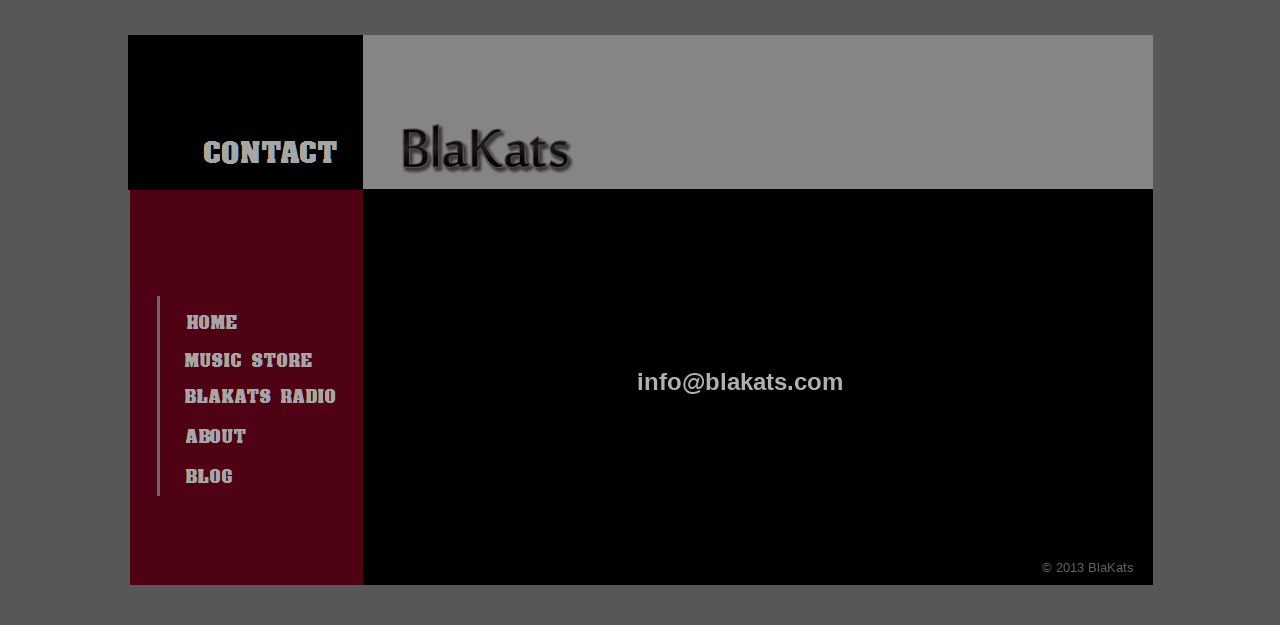

--- FILE ---
content_type: text/html
request_url: http://www.blakats.com/Contact.html
body_size: 2607
content:
<!DOCTYPE html>
<html>
	<head>
		<!-- <hs:metatags> -->
		<meta http-equiv="Content-Type" content="text/html; charset=UTF-8">
		<meta name="generator" content="Homestead SiteBuilder">
		<!-- </hs:metatags> -->
		

	
		<!-- <hs:title> -->
		<title>Blakats</title>
		<!-- </hs:title> -->
		<script type="text/javascript">
			<!--
						function reDo() {
						        top.location.reload();
						}
						if (navigator.appName == 'Netscape' && parseInt(navigator.appVersion) < 5) {
						        top.onresize = reDo;
						}
						dom=document.getElementById
					//-->
		</script>
		<link rel="stylesheet" href="/~media/elements/Text/font_styles_ns4.css" type="text/css">
		<style type="text/css">
			@import url(/~media/elements/Text/font_styles.css);
			div.lpxcenterpageouter { text-align: center; position: absolute; top: 0px; left: 0px; width: 100% }
			div.lpxcenterpageinner { position: relative; margin: 0 auto; text-align: left; width: 1025px; }
		</style>
		<script type="text/javascript">
			<!--
							var unique_id = new Array();
			var form_name = new Array();
			var required = new Array();
			var req_message = new Array();

						//-->
		</script>
		
		<script type="text/javascript" src="/~site/Elements/HCUser_Forms_Submit/FormValidation.js">
		</script>
	</head>
	<body bgcolor="#575757" link="#000000" vlink="#000000" alink="#000000" onload="" id="element1" onunload="" scroll="auto">
		<noscript>
			<img height="40" width="373" border="0" alt="" src="/~media/elements/shared/javascript_disabled.gif">
		</noscript>
		<div class="lpxcenterpageouter"><div class="lpxcenterpageinner"><!-- <hs:element43> --><div id="element43" style="position: absolute; top: 172px; left: 2px; width: 1004px; height: 446px; z-index: 0;"><table cellspacing="0" border="0" cellpadding="0"><tr><td height="446" bgcolor="#4F0214" width="1004"><img height="446" width="1004" title="" alt="" style="display: block;" src="/~site/siteapps/shapes.action?CMD=GetRectangleGif&r=79&g=2&b=20"></td></tr></table></div><!-- </hs:element43> --><!-- <hs:element113> --><div id="element113" style="position: absolute; top: 188px; left: 235px; width: 790px; height: 432px; z-index: 1;"><table cellspacing="0" border="0" cellpadding="0"><tr><td height="432" bgcolor="#000000" width="790"><img height="432" width="790" title="" alt="" style="display: block;" src="/~site/siteapps/shapes.action?CMD=GetRectangleGif&r=0&g=0&b=0"></td></tr></table></div><!-- </hs:element113> --><!-- <hs:element44> --><div id="element44" style="position: absolute; top: 35px; width: 1025px; height: 154px; z-index: 2;"><table cellspacing="0" border="0" cellpadding="0"><tr><td height="154" bgcolor="#858585" width="1025"><img height="154" width="1025" title="" alt="" style="display: block;" src="/~site/siteapps/shapes.action?CMD=GetRectangleGif&r=133&g=133&b=133"></td></tr></table></div><!-- </hs:element44> --><!-- <hs:element45> --><div id="element45" style="position: absolute; top: 35px; width: 235px; height: 155px; z-index: 3;"><table cellspacing="0" border="0" cellpadding="0"><tr><td height="155" bgcolor="#000000" width="235"><img height="155" width="235" title="" alt="" style="display: block;" src="/~site/siteapps/shapes.action?CMD=GetRectangleGif&r=0&g=0&b=0"></td></tr></table></div><!-- </hs:element45> --><!-- <hs:element95> --><div id="element95" style="position: absolute; top: 378px; left: 49px; width: 166px; height: 35px; z-index: 4;"><div style="overflow: hidden; height: 35px; width: 166px; border: 0px solid #52A8EC; border-radius: 0px; box-shadow: none;"><img height="35" width="166" style="display: block; border-radius: 0px;" title="" alt="" src="files/SITE-IMAGES/LINK-TEXT/BLAKATS_RADIO.png" /></div></div><!-- </hs:element95> --><!-- <hs:element99> --><div id="element99" style="position: absolute; top: 347px; left: 51px; width: 138px; height: 25px; z-index: 5;"><div style="overflow: hidden; height: 25px; width: 138px; border: 0px solid #52A8EC; border-radius: 0px; box-shadow: none;"><img height="25" width="138" style="display: block; border-radius: 0px;" title="" alt="" src="files/SITE-IMAGES/LINK-TEXT/MUSIC_STORE.png" /></div></div><!-- </hs:element99> --><!-- <hs:element100> --><div id="element100" style="position: absolute; top: 296px; left: 29px; width: 3px; height: 200px; z-index: 6;"><table cellspacing="0" border="0" cellpadding="0"><tr><td height="200" bgcolor="#676B66" width="3"><img height="200" width="3" title="" alt="" style="display: block;" src="/~site/siteapps/shapes.action?CMD=GetRectangleGif&r=103&g=107&b=102"></td></tr></table></div><!-- </hs:element100> --><!-- <hs:element101> --><div id="element101" style="position: absolute; top: 458px; left: 51px; width: 61px; height: 33px; z-index: 7;"><div style="overflow: hidden; height: 33px; width: 61px; border: 0px solid #52A8EC; border-radius: 0px; box-shadow: none;"><img height="33" width="61" style="display: block; border-radius: 0px;" title="" alt="" src="files/SITE-IMAGES/LINK-TEXT/BLOG.png" /></div></div><!-- </hs:element101> --><!-- <hs:element103> --><div id="element103" style="position: absolute; top: 348px; left: 56px; width: 121px; height: 25px; z-index: 8;"><div style="overflow: hidden; height: 25px; width: 121px; border: 0px solid #52A8EC; border-radius: 0px; box-shadow: none;"><a target="_self" href="Music-store.html"><img height="25" width="121" style="display: block; border-radius: 0px; border-width: 0;" title="" alt="" src="files/SITE-IMAGES/TRANSPARENT-LINK-BLOCK/Transparent_link_block.gif" /></a></div></div><!-- </hs:element103> --><!-- <hs:element104> --><div id="element104" style="position: absolute; top: 386px; left: 54px; width: 140px; height: 20px; z-index: 9;"><div style="overflow: hidden; height: 20px; width: 140px; border: 0px solid #52A8EC; border-radius: 0px; box-shadow: none;"><a target="_blank" href="http://www.jango.com/music/BlaKats"><img height="20" width="140" style="display: block; border-radius: 0px; border-width: 0;" title="" alt="" src="files/SITE-IMAGES/TRANSPARENT-LINK-BLOCK/Transparent_link_block.gif" /></a></div></div><!-- </hs:element104> --><!-- <hs:element110> --><div id="element110" style="position: absolute; top: 121px; left: 271px; width: 181px; height: 55px; z-index: 10;"><div style="overflow: hidden; height: 55px; width: 181px; border: 0px solid #52A8EC; border-radius: 0px; box-shadow: none;"><img height="55" width="181" style="display: block; border-radius: 0px;" title="" alt="" src="files/SITE-IMAGES/BlaKats_word_lite.png" /></div></div><!-- </hs:element110> --><!-- <hs:element126> --><div id="element126" style="position: absolute; top: 307px; left: 51px; width: 62px; height: 28px; z-index: 11;"><div style="overflow: hidden; height: 28px; width: 62px; border: 0px solid #52A8EC; border-radius: 0px; box-shadow: none;"><img height="28" width="62" style="display: block; border-radius: 0px;" title="" alt="" src="files/SITE-IMAGES/LINK-TEXT/HOME.png" /></div></div><!-- </hs:element126> --><!-- <hs:element127> --><div id="element127" style="position: absolute; top: 308px; left: 57px; width: 43px; height: 25px; z-index: 12;"><div style="overflow: hidden; height: 25px; width: 43px; border: 0px solid #52A8EC; border-radius: 0px; box-shadow: none;"><a target="_self" href="index.html"><img height="25" width="43" style="display: block; border-radius: 0px; border-width: 0;" title="" alt="" src="files/SITE-IMAGES/TRANSPARENT-LINK-BLOCK/Transparent_link_block.gif" /></a></div></div><!-- </hs:element127> --><!-- <hs:element128> --><div id="element128" style="position: absolute; top: 466px; left: 58px; width: 48px; height: 20px; z-index: 13;"><div style="overflow: hidden; height: 20px; width: 48px; border: 0px solid #52A8EC; border-radius: 0px; box-shadow: none;"><a target="_self" href="Blog.html"><img height="20" width="48" style="display: block; border-radius: 0px; border-width: 0;" title="" alt="" src="files/SITE-IMAGES/TRANSPARENT-LINK-BLOCK/Transparent_link_block.gif" /></a></div></div><!-- </hs:element128> --><!-- <hs:element109> --><div id="element109" style="position: absolute; top: 585px; width: 1025px; height: 67px; z-index: 14;"><table cellspacing="0" border="0" cellpadding="0"><tr><td height="67" bgcolor="#575757" width="1025"><img height="67" width="1025" title="" alt="" style="display: block;" src="/~site/siteapps/shapes.action?CMD=GetRectangleGif&r=87&g=87&b=87"></td></tr></table></div><!-- </hs:element109> --><!-- <hs:element129> --><div id="element129" style="position: absolute; top: 560px; left: 914px; width: 99px; height: 18px; z-index: 15;"><div style="font-size: 1px; line-height: 1px;"><font face="Helvetica, Arial, sans-serif" color="#616061" class="size10 Helvetica10">© 2013 BlaKats<br></font></div></div><!-- </hs:element129> --><!-- <hs:element133> --><div id="element133" style="position: absolute; top: 133px; left: 69px; width: 152px; height: 39px; z-index: 16;"><div style="overflow: hidden; height: 39px; width: 152px; border: 0px solid #52A8EC; border-radius: 0px; box-shadow: none;"><img height="39" width="152" style="display: block; border-radius: 0px;" title="" alt="" src="files/SITE-IMAGES/LINK-TEXT/CONTACT_on_black_LG.png" /></div></div><!-- </hs:element133> --><!-- <hs:element134> --><div id="element134" style="position: absolute; top: 423px; left: 50px; width: 75px; height: 26px; z-index: 17;"><div style="overflow: hidden; height: 26px; width: 75px; border: 0px solid #52A8EC; border-radius: 0px; box-shadow: none;"><img height="26" width="75" style="display: block; border-radius: 0px;" title="" alt="" src="files/SITE-IMAGES/LINK-TEXT/ABOUT.png" /></div></div><!-- </hs:element134> --><!-- <hs:element135> --><div id="element135" style="position: absolute; top: 421px; left: 56px; width: 62px; height: 23px; z-index: 18;"><div style="overflow: hidden; height: 23px; width: 62px; border: 0px solid #52A8EC; border-radius: 0px; box-shadow: none;"><a target="_self" href="About.html"><img height="23" width="62" style="display: block; border-radius: 0px; border-width: 0;" title="" alt="" src="files/SITE-IMAGES/TRANSPARENT-LINK-BLOCK/Transparent_link_block.gif" /></a></div></div><!-- </hs:element135> --><!-- <hs:element138> --><div id="element138" style="position: absolute; top: 368px; left: 462px; width: 300px; height: 31px; z-index: 19;"><div style="font-size: 1px; line-height: 1px;" align="center"><font face="Verdana, Arial, Helvetica, sans-serif" color="#B0B0B0" class="size18 Verdana18"><b>info@blakats.com</b><br></font></div></div><!-- </hs:element138> --><!-- <hs:element139> --><div id="element139" style="position: absolute; top: 366px; left: 491px; width: 244px; height: 39px; z-index: 20;"><div style="overflow: hidden; height: 39px; width: 244px; border: 0px solid #52A8EC; border-radius: 0px; box-shadow: none;"><a target="_blank" href="mailto:info@blakats.com"><img height="39" width="244" style="display: block; border-radius: 0px; border-width: 0;" title="" alt="" src="publishImages/Contact~~element139.gif" /></a></div></div><!-- </hs:element139> --><!-- <hs:footer> --><!-- </hs:footer> --></div></div>
		<!-- <hs:realtracker> -->
		<script type="text/javascript">
			var user='1760743053',pp='Contact',
			to=-360,cl=1,id='',r='http://web4.realtracker.com/';
		</script>
		<script src="/~site/Scripts_ExternalRedirect/ExternalRedirect.dll?CMD=CMDGetJavaScript&H_SITEID=RTK3&H_AltURL=%2f~site%2fRealTracker%2fibc90006.js&HSGOTOURL=http%3a%2f%2fweb4.realtracker.com%2fnetpoll%2fjs%2fibc90006.js" type="text/javascript">
		</script>
		<noscript>
			<img height="1" width="1" border="0" alt="" src="/~site/Scripts_ExternalRedirect/ExternalRedirect.dll?CMD=CMDGetGif&H_SITEID=RTK4&H_AltURL=%2f~site%2ftp.gif&H_HSGOTOURL=http%3a%2f%2fweb4.realtracker.com%2fnetpoll%2fimulti.asp%3fuser%3d1760743053%26pn%3d90006%26pp%3dContact%26js%3d0%26b%3d0%26to%3d-360">
		</noscript>
		<!-- </hs:realtracker> -->
	</body>
</html>
